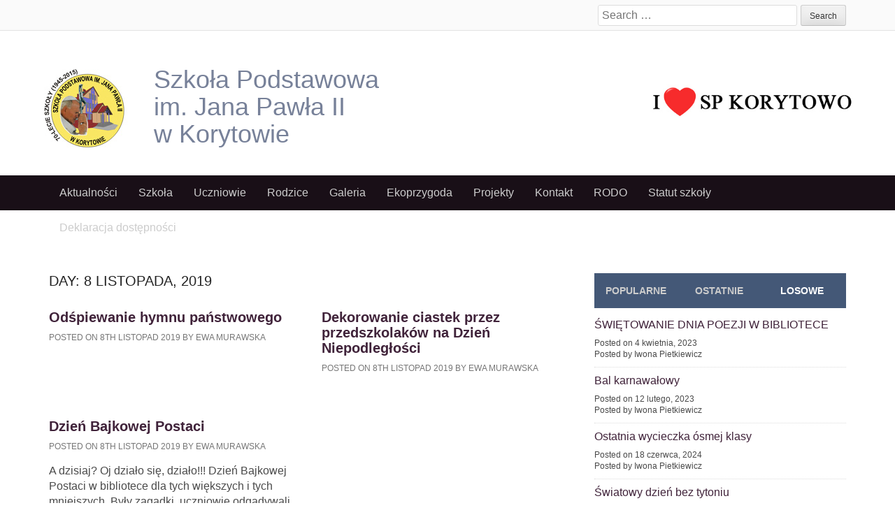

--- FILE ---
content_type: text/html; charset=UTF-8
request_url: https://spkorytowo.choszczno.pl/2019/11/08/
body_size: 10817
content:
<!DOCTYPE html>
<html lang="pl-PL">
<head>
<meta charset="UTF-8">
<meta name="viewport" content="width=device-width">
<title>08 | listopad | 2019 | Szkoła Podstawowa w Korytowie im. Jana Pawła II</title>
<link rel="profile" href="http://gmpg.org/xfn/11">
<link rel="pingback" href="https://spkorytowo.choszczno.pl/xmlrpc.php">


	  <meta name='robots' content='max-image-preview:large' />
<link rel="alternate" type="application/rss+xml" title="Szkoła Podstawowa w Korytowie im. Jana Pawła II &raquo; Kanał z wpisami" href="https://spkorytowo.choszczno.pl/feed/" />
<link rel="alternate" type="application/rss+xml" title="Szkoła Podstawowa w Korytowie im. Jana Pawła II &raquo; Kanał z komentarzami" href="https://spkorytowo.choszczno.pl/comments/feed/" />
<script type="text/javascript">
/* <![CDATA[ */
window._wpemojiSettings = {"baseUrl":"https:\/\/s.w.org\/images\/core\/emoji\/15.0.3\/72x72\/","ext":".png","svgUrl":"https:\/\/s.w.org\/images\/core\/emoji\/15.0.3\/svg\/","svgExt":".svg","source":{"concatemoji":"https:\/\/spkorytowo.choszczno.pl\/wp-includes\/js\/wp-emoji-release.min.js?ver=6.5.2"}};
/*! This file is auto-generated */
!function(i,n){var o,s,e;function c(e){try{var t={supportTests:e,timestamp:(new Date).valueOf()};sessionStorage.setItem(o,JSON.stringify(t))}catch(e){}}function p(e,t,n){e.clearRect(0,0,e.canvas.width,e.canvas.height),e.fillText(t,0,0);var t=new Uint32Array(e.getImageData(0,0,e.canvas.width,e.canvas.height).data),r=(e.clearRect(0,0,e.canvas.width,e.canvas.height),e.fillText(n,0,0),new Uint32Array(e.getImageData(0,0,e.canvas.width,e.canvas.height).data));return t.every(function(e,t){return e===r[t]})}function u(e,t,n){switch(t){case"flag":return n(e,"\ud83c\udff3\ufe0f\u200d\u26a7\ufe0f","\ud83c\udff3\ufe0f\u200b\u26a7\ufe0f")?!1:!n(e,"\ud83c\uddfa\ud83c\uddf3","\ud83c\uddfa\u200b\ud83c\uddf3")&&!n(e,"\ud83c\udff4\udb40\udc67\udb40\udc62\udb40\udc65\udb40\udc6e\udb40\udc67\udb40\udc7f","\ud83c\udff4\u200b\udb40\udc67\u200b\udb40\udc62\u200b\udb40\udc65\u200b\udb40\udc6e\u200b\udb40\udc67\u200b\udb40\udc7f");case"emoji":return!n(e,"\ud83d\udc26\u200d\u2b1b","\ud83d\udc26\u200b\u2b1b")}return!1}function f(e,t,n){var r="undefined"!=typeof WorkerGlobalScope&&self instanceof WorkerGlobalScope?new OffscreenCanvas(300,150):i.createElement("canvas"),a=r.getContext("2d",{willReadFrequently:!0}),o=(a.textBaseline="top",a.font="600 32px Arial",{});return e.forEach(function(e){o[e]=t(a,e,n)}),o}function t(e){var t=i.createElement("script");t.src=e,t.defer=!0,i.head.appendChild(t)}"undefined"!=typeof Promise&&(o="wpEmojiSettingsSupports",s=["flag","emoji"],n.supports={everything:!0,everythingExceptFlag:!0},e=new Promise(function(e){i.addEventListener("DOMContentLoaded",e,{once:!0})}),new Promise(function(t){var n=function(){try{var e=JSON.parse(sessionStorage.getItem(o));if("object"==typeof e&&"number"==typeof e.timestamp&&(new Date).valueOf()<e.timestamp+604800&&"object"==typeof e.supportTests)return e.supportTests}catch(e){}return null}();if(!n){if("undefined"!=typeof Worker&&"undefined"!=typeof OffscreenCanvas&&"undefined"!=typeof URL&&URL.createObjectURL&&"undefined"!=typeof Blob)try{var e="postMessage("+f.toString()+"("+[JSON.stringify(s),u.toString(),p.toString()].join(",")+"));",r=new Blob([e],{type:"text/javascript"}),a=new Worker(URL.createObjectURL(r),{name:"wpTestEmojiSupports"});return void(a.onmessage=function(e){c(n=e.data),a.terminate(),t(n)})}catch(e){}c(n=f(s,u,p))}t(n)}).then(function(e){for(var t in e)n.supports[t]=e[t],n.supports.everything=n.supports.everything&&n.supports[t],"flag"!==t&&(n.supports.everythingExceptFlag=n.supports.everythingExceptFlag&&n.supports[t]);n.supports.everythingExceptFlag=n.supports.everythingExceptFlag&&!n.supports.flag,n.DOMReady=!1,n.readyCallback=function(){n.DOMReady=!0}}).then(function(){return e}).then(function(){var e;n.supports.everything||(n.readyCallback(),(e=n.source||{}).concatemoji?t(e.concatemoji):e.wpemoji&&e.twemoji&&(t(e.twemoji),t(e.wpemoji)))}))}((window,document),window._wpemojiSettings);
/* ]]> */
</script>
<style id='wp-emoji-styles-inline-css' type='text/css'>

	img.wp-smiley, img.emoji {
		display: inline !important;
		border: none !important;
		box-shadow: none !important;
		height: 1em !important;
		width: 1em !important;
		margin: 0 0.07em !important;
		vertical-align: -0.1em !important;
		background: none !important;
		padding: 0 !important;
	}
</style>
<link rel='stylesheet' id='wp-block-library-css' href='https://spkorytowo.choszczno.pl/wp-includes/css/dist/block-library/style.min.css?ver=6.5.2' type='text/css' media='all' />
<style id='classic-theme-styles-inline-css' type='text/css'>
/*! This file is auto-generated */
.wp-block-button__link{color:#fff;background-color:#32373c;border-radius:9999px;box-shadow:none;text-decoration:none;padding:calc(.667em + 2px) calc(1.333em + 2px);font-size:1.125em}.wp-block-file__button{background:#32373c;color:#fff;text-decoration:none}
</style>
<style id='global-styles-inline-css' type='text/css'>
body{--wp--preset--color--black: #000000;--wp--preset--color--cyan-bluish-gray: #abb8c3;--wp--preset--color--white: #ffffff;--wp--preset--color--pale-pink: #f78da7;--wp--preset--color--vivid-red: #cf2e2e;--wp--preset--color--luminous-vivid-orange: #ff6900;--wp--preset--color--luminous-vivid-amber: #fcb900;--wp--preset--color--light-green-cyan: #7bdcb5;--wp--preset--color--vivid-green-cyan: #00d084;--wp--preset--color--pale-cyan-blue: #8ed1fc;--wp--preset--color--vivid-cyan-blue: #0693e3;--wp--preset--color--vivid-purple: #9b51e0;--wp--preset--gradient--vivid-cyan-blue-to-vivid-purple: linear-gradient(135deg,rgba(6,147,227,1) 0%,rgb(155,81,224) 100%);--wp--preset--gradient--light-green-cyan-to-vivid-green-cyan: linear-gradient(135deg,rgb(122,220,180) 0%,rgb(0,208,130) 100%);--wp--preset--gradient--luminous-vivid-amber-to-luminous-vivid-orange: linear-gradient(135deg,rgba(252,185,0,1) 0%,rgba(255,105,0,1) 100%);--wp--preset--gradient--luminous-vivid-orange-to-vivid-red: linear-gradient(135deg,rgba(255,105,0,1) 0%,rgb(207,46,46) 100%);--wp--preset--gradient--very-light-gray-to-cyan-bluish-gray: linear-gradient(135deg,rgb(238,238,238) 0%,rgb(169,184,195) 100%);--wp--preset--gradient--cool-to-warm-spectrum: linear-gradient(135deg,rgb(74,234,220) 0%,rgb(151,120,209) 20%,rgb(207,42,186) 40%,rgb(238,44,130) 60%,rgb(251,105,98) 80%,rgb(254,248,76) 100%);--wp--preset--gradient--blush-light-purple: linear-gradient(135deg,rgb(255,206,236) 0%,rgb(152,150,240) 100%);--wp--preset--gradient--blush-bordeaux: linear-gradient(135deg,rgb(254,205,165) 0%,rgb(254,45,45) 50%,rgb(107,0,62) 100%);--wp--preset--gradient--luminous-dusk: linear-gradient(135deg,rgb(255,203,112) 0%,rgb(199,81,192) 50%,rgb(65,88,208) 100%);--wp--preset--gradient--pale-ocean: linear-gradient(135deg,rgb(255,245,203) 0%,rgb(182,227,212) 50%,rgb(51,167,181) 100%);--wp--preset--gradient--electric-grass: linear-gradient(135deg,rgb(202,248,128) 0%,rgb(113,206,126) 100%);--wp--preset--gradient--midnight: linear-gradient(135deg,rgb(2,3,129) 0%,rgb(40,116,252) 100%);--wp--preset--font-size--small: 13px;--wp--preset--font-size--medium: 20px;--wp--preset--font-size--large: 36px;--wp--preset--font-size--x-large: 42px;--wp--preset--spacing--20: 0.44rem;--wp--preset--spacing--30: 0.67rem;--wp--preset--spacing--40: 1rem;--wp--preset--spacing--50: 1.5rem;--wp--preset--spacing--60: 2.25rem;--wp--preset--spacing--70: 3.38rem;--wp--preset--spacing--80: 5.06rem;--wp--preset--shadow--natural: 6px 6px 9px rgba(0, 0, 0, 0.2);--wp--preset--shadow--deep: 12px 12px 50px rgba(0, 0, 0, 0.4);--wp--preset--shadow--sharp: 6px 6px 0px rgba(0, 0, 0, 0.2);--wp--preset--shadow--outlined: 6px 6px 0px -3px rgba(255, 255, 255, 1), 6px 6px rgba(0, 0, 0, 1);--wp--preset--shadow--crisp: 6px 6px 0px rgba(0, 0, 0, 1);}:where(.is-layout-flex){gap: 0.5em;}:where(.is-layout-grid){gap: 0.5em;}body .is-layout-flow > .alignleft{float: left;margin-inline-start: 0;margin-inline-end: 2em;}body .is-layout-flow > .alignright{float: right;margin-inline-start: 2em;margin-inline-end: 0;}body .is-layout-flow > .aligncenter{margin-left: auto !important;margin-right: auto !important;}body .is-layout-constrained > .alignleft{float: left;margin-inline-start: 0;margin-inline-end: 2em;}body .is-layout-constrained > .alignright{float: right;margin-inline-start: 2em;margin-inline-end: 0;}body .is-layout-constrained > .aligncenter{margin-left: auto !important;margin-right: auto !important;}body .is-layout-constrained > :where(:not(.alignleft):not(.alignright):not(.alignfull)){max-width: var(--wp--style--global--content-size);margin-left: auto !important;margin-right: auto !important;}body .is-layout-constrained > .alignwide{max-width: var(--wp--style--global--wide-size);}body .is-layout-flex{display: flex;}body .is-layout-flex{flex-wrap: wrap;align-items: center;}body .is-layout-flex > *{margin: 0;}body .is-layout-grid{display: grid;}body .is-layout-grid > *{margin: 0;}:where(.wp-block-columns.is-layout-flex){gap: 2em;}:where(.wp-block-columns.is-layout-grid){gap: 2em;}:where(.wp-block-post-template.is-layout-flex){gap: 1.25em;}:where(.wp-block-post-template.is-layout-grid){gap: 1.25em;}.has-black-color{color: var(--wp--preset--color--black) !important;}.has-cyan-bluish-gray-color{color: var(--wp--preset--color--cyan-bluish-gray) !important;}.has-white-color{color: var(--wp--preset--color--white) !important;}.has-pale-pink-color{color: var(--wp--preset--color--pale-pink) !important;}.has-vivid-red-color{color: var(--wp--preset--color--vivid-red) !important;}.has-luminous-vivid-orange-color{color: var(--wp--preset--color--luminous-vivid-orange) !important;}.has-luminous-vivid-amber-color{color: var(--wp--preset--color--luminous-vivid-amber) !important;}.has-light-green-cyan-color{color: var(--wp--preset--color--light-green-cyan) !important;}.has-vivid-green-cyan-color{color: var(--wp--preset--color--vivid-green-cyan) !important;}.has-pale-cyan-blue-color{color: var(--wp--preset--color--pale-cyan-blue) !important;}.has-vivid-cyan-blue-color{color: var(--wp--preset--color--vivid-cyan-blue) !important;}.has-vivid-purple-color{color: var(--wp--preset--color--vivid-purple) !important;}.has-black-background-color{background-color: var(--wp--preset--color--black) !important;}.has-cyan-bluish-gray-background-color{background-color: var(--wp--preset--color--cyan-bluish-gray) !important;}.has-white-background-color{background-color: var(--wp--preset--color--white) !important;}.has-pale-pink-background-color{background-color: var(--wp--preset--color--pale-pink) !important;}.has-vivid-red-background-color{background-color: var(--wp--preset--color--vivid-red) !important;}.has-luminous-vivid-orange-background-color{background-color: var(--wp--preset--color--luminous-vivid-orange) !important;}.has-luminous-vivid-amber-background-color{background-color: var(--wp--preset--color--luminous-vivid-amber) !important;}.has-light-green-cyan-background-color{background-color: var(--wp--preset--color--light-green-cyan) !important;}.has-vivid-green-cyan-background-color{background-color: var(--wp--preset--color--vivid-green-cyan) !important;}.has-pale-cyan-blue-background-color{background-color: var(--wp--preset--color--pale-cyan-blue) !important;}.has-vivid-cyan-blue-background-color{background-color: var(--wp--preset--color--vivid-cyan-blue) !important;}.has-vivid-purple-background-color{background-color: var(--wp--preset--color--vivid-purple) !important;}.has-black-border-color{border-color: var(--wp--preset--color--black) !important;}.has-cyan-bluish-gray-border-color{border-color: var(--wp--preset--color--cyan-bluish-gray) !important;}.has-white-border-color{border-color: var(--wp--preset--color--white) !important;}.has-pale-pink-border-color{border-color: var(--wp--preset--color--pale-pink) !important;}.has-vivid-red-border-color{border-color: var(--wp--preset--color--vivid-red) !important;}.has-luminous-vivid-orange-border-color{border-color: var(--wp--preset--color--luminous-vivid-orange) !important;}.has-luminous-vivid-amber-border-color{border-color: var(--wp--preset--color--luminous-vivid-amber) !important;}.has-light-green-cyan-border-color{border-color: var(--wp--preset--color--light-green-cyan) !important;}.has-vivid-green-cyan-border-color{border-color: var(--wp--preset--color--vivid-green-cyan) !important;}.has-pale-cyan-blue-border-color{border-color: var(--wp--preset--color--pale-cyan-blue) !important;}.has-vivid-cyan-blue-border-color{border-color: var(--wp--preset--color--vivid-cyan-blue) !important;}.has-vivid-purple-border-color{border-color: var(--wp--preset--color--vivid-purple) !important;}.has-vivid-cyan-blue-to-vivid-purple-gradient-background{background: var(--wp--preset--gradient--vivid-cyan-blue-to-vivid-purple) !important;}.has-light-green-cyan-to-vivid-green-cyan-gradient-background{background: var(--wp--preset--gradient--light-green-cyan-to-vivid-green-cyan) !important;}.has-luminous-vivid-amber-to-luminous-vivid-orange-gradient-background{background: var(--wp--preset--gradient--luminous-vivid-amber-to-luminous-vivid-orange) !important;}.has-luminous-vivid-orange-to-vivid-red-gradient-background{background: var(--wp--preset--gradient--luminous-vivid-orange-to-vivid-red) !important;}.has-very-light-gray-to-cyan-bluish-gray-gradient-background{background: var(--wp--preset--gradient--very-light-gray-to-cyan-bluish-gray) !important;}.has-cool-to-warm-spectrum-gradient-background{background: var(--wp--preset--gradient--cool-to-warm-spectrum) !important;}.has-blush-light-purple-gradient-background{background: var(--wp--preset--gradient--blush-light-purple) !important;}.has-blush-bordeaux-gradient-background{background: var(--wp--preset--gradient--blush-bordeaux) !important;}.has-luminous-dusk-gradient-background{background: var(--wp--preset--gradient--luminous-dusk) !important;}.has-pale-ocean-gradient-background{background: var(--wp--preset--gradient--pale-ocean) !important;}.has-electric-grass-gradient-background{background: var(--wp--preset--gradient--electric-grass) !important;}.has-midnight-gradient-background{background: var(--wp--preset--gradient--midnight) !important;}.has-small-font-size{font-size: var(--wp--preset--font-size--small) !important;}.has-medium-font-size{font-size: var(--wp--preset--font-size--medium) !important;}.has-large-font-size{font-size: var(--wp--preset--font-size--large) !important;}.has-x-large-font-size{font-size: var(--wp--preset--font-size--x-large) !important;}
.wp-block-navigation a:where(:not(.wp-element-button)){color: inherit;}
:where(.wp-block-post-template.is-layout-flex){gap: 1.25em;}:where(.wp-block-post-template.is-layout-grid){gap: 1.25em;}
:where(.wp-block-columns.is-layout-flex){gap: 2em;}:where(.wp-block-columns.is-layout-grid){gap: 2em;}
.wp-block-pullquote{font-size: 1.5em;line-height: 1.6;}
</style>
<link rel='stylesheet' id='wp-lightbox-2.min.css-css' href='https://spkorytowo.choszczno.pl/wp-content/plugins/wp-lightbox-2/styles/lightbox.min.pl_PL.css?ver=1.3.4' type='text/css' media='all' />
<link rel='stylesheet' id='web2feel-style-css' href='https://spkorytowo.choszczno.pl/wp-content/themes/Yegor/style.css?ver=6.5.2' type='text/css' media='all' />
<link rel='stylesheet' id='flexslider-css' href='https://spkorytowo.choszczno.pl/wp-content/themes/Yegor/css/flexslider.css?ver=6.5.2' type='text/css' media='all' />
<link rel='stylesheet' id='bootstrap-css' href='https://spkorytowo.choszczno.pl/wp-content/themes/Yegor/bootstrap/bootstrap.css?ver=6.5.2' type='text/css' media='all' />
<link rel='stylesheet' id='bootstrap-glyphicons-css' href='https://spkorytowo.choszczno.pl/wp-content/themes/Yegor/css/bootstrap-glyphicons.css?ver=6.5.2' type='text/css' media='all' />
<link rel='stylesheet' id='theme-css' href='https://spkorytowo.choszczno.pl/wp-content/themes/Yegor/css/theme.css?ver=6.5.2' type='text/css' media='all' />
<link rel='stylesheet' id='tablepress-default-css' href='https://spkorytowo.choszczno.pl/wp-content/plugins/tablepress/css/default.min.css?ver=1.6.1' type='text/css' media='all' />
<script type="text/javascript" src="https://spkorytowo.choszczno.pl/wp-includes/js/jquery/jquery.min.js?ver=3.7.1" id="jquery-core-js"></script>
<script type="text/javascript" src="https://spkorytowo.choszczno.pl/wp-includes/js/jquery/jquery-migrate.min.js?ver=3.4.1" id="jquery-migrate-js"></script>
<link rel="https://api.w.org/" href="https://spkorytowo.choszczno.pl/wp-json/" /><link rel="EditURI" type="application/rsd+xml" title="RSD" href="https://spkorytowo.choszczno.pl/xmlrpc.php?rsd" />
<meta name="generator" content="WordPress 6.5.2" />
</head>

<body class="archive date group-blog">

<div id="page" class="hfeed site">
	<div class="top-bar">
		<div class="container"><div class="row">
			<div class="col-md-12">
				<div class="custom-search">
					<form role="search" method="get" class="search-form" action="https://spkorytowo.choszczno.pl/">
	<label>
		<span class="screen-reader-text">Search for:</span>
		<input type="search" class="search-field" placeholder="Search &hellip;" value="" name="s" title="Search for:">
	</label>
	<input type="submit" class="search-submit" value="Search">
</form>
				</div>
			</div>
		</div></div>
	</div>
	<header id="masthead" class="site-header" role="banner">
		<div class="container"> <div class="row"> 

			<div id="logo">
				<a href="/"><img src="http://spkorytowo.choszczno.pl/wp-content/uploads/2015/11/logokorytotowo.jpg" height="60px"/>
				</a>			
</div>

			<div class="col-md-4">
				<div class="site-branding">
					<a href="/"><h1>
						Szkoła Podstawowa</br>
						im. Jana Pawła II</br>
						w Korytowie 						
					</h1></a>

				</div>
			</div>
			
			 <div id="praweserce"><img src="http://spkorytowo.choszczno.pl/wp-content/uploads/2015/11/spserduszko.jpg" height="99px;"/></div>
		</div></div>
	</header><!-- #masthead -->
	<div class="main-menu">
		<div class="container"> <div class="row"> 
			<div class="col-md-12"> 
			<div class="mobilenavi"></div>	
				<nav id="site-navigation" class="main-navigation" role="navigation">
					<div class="topmenu"><ul id="topmenu" class="menu"><li id="menu-item-206" class="menu-item menu-item-type-custom menu-item-object-custom menu-item-home menu-item-206"><a href="http://spkorytowo.choszczno.pl/">Aktualności</a></li>
<li id="menu-item-200" class="menu-item menu-item-type-post_type menu-item-object-page menu-item-has-children menu-item-200"><a href="https://spkorytowo.choszczno.pl/szkola/">Szkoła</a>
<ul class="sub-menu">
	<li id="menu-item-6380" class="menu-item menu-item-type-post_type menu-item-object-page menu-item-6380"><a href="https://spkorytowo.choszczno.pl/ramowy-plan-lekcji/">Godzinowy układ lekcji</a></li>
	<li id="menu-item-202" class="menu-item menu-item-type-post_type menu-item-object-page menu-item-202"><a href="https://spkorytowo.choszczno.pl/szkola/historia/">Historia</a></li>
	<li id="menu-item-204" class="menu-item menu-item-type-post_type menu-item-object-page menu-item-204"><a href="https://spkorytowo.choszczno.pl/szkola/patron/">Patron</a></li>
	<li id="menu-item-203" class="menu-item menu-item-type-post_type menu-item-object-page menu-item-203"><a href="https://spkorytowo.choszczno.pl/szkola/osiagniecia/">Osiągnięcia</a></li>
	<li id="menu-item-205" class="menu-item menu-item-type-post_type menu-item-object-page menu-item-205"><a href="https://spkorytowo.choszczno.pl/szkola/samorzad-uczniowski/">Samorząd Uczniowski</a></li>
	<li id="menu-item-201" class="menu-item menu-item-type-post_type menu-item-object-page menu-item-201"><a href="https://spkorytowo.choszczno.pl/szkola/grono-pedagogiczne/">Grono pedagogiczne</a></li>
</ul>
</li>
<li id="menu-item-199" class="menu-item menu-item-type-post_type menu-item-object-page menu-item-has-children menu-item-199"><a href="https://spkorytowo.choszczno.pl/uczniowie/">Uczniowie</a>
<ul class="sub-menu">
	<li id="menu-item-210" class="menu-item menu-item-type-post_type menu-item-object-page menu-item-210"><a href="https://spkorytowo.choszczno.pl/uczniowie/wykaz-podrecznikow/">Wykaz podręczników</a></li>
	<li id="menu-item-208" class="menu-item menu-item-type-post_type menu-item-object-page menu-item-208"><a href="https://spkorytowo.choszczno.pl/uczniowie/kalendarz-roku-szkolnego/">Kalendarz roku szkolnego</a></li>
	<li id="menu-item-7625" class="menu-item menu-item-type-post_type menu-item-object-page menu-item-7625"><a href="https://spkorytowo.choszczno.pl/bank-ciekawych-gier/">Bank ciekawych gier</a></li>
</ul>
</li>
<li id="menu-item-198" class="menu-item menu-item-type-post_type menu-item-object-page menu-item-has-children menu-item-198"><a href="https://spkorytowo.choszczno.pl/rodzice-2/">Rodzice</a>
<ul class="sub-menu">
	<li id="menu-item-211" class="menu-item menu-item-type-post_type menu-item-object-page menu-item-211"><a href="https://spkorytowo.choszczno.pl/rodzice-2/rada-rodzicow/">Rada Rodziców</a></li>
	<li id="menu-item-212" class="menu-item menu-item-type-post_type menu-item-object-page menu-item-212"><a href="https://spkorytowo.choszczno.pl/rodzice-2/stypendia/">Stypendia</a></li>
	<li id="menu-item-213" class="menu-item menu-item-type-post_type menu-item-object-page menu-item-213"><a href="https://spkorytowo.choszczno.pl/uczniowie/kalendarz-roku-szkolnego/">Kalendarz roku szkolnego</a></li>
	<li id="menu-item-207" class="menu-item menu-item-type-post_type menu-item-object-page menu-item-207"><a href="https://spkorytowo.choszczno.pl/uczniowie/dokumenty-szkolne/">Dokumenty szkolne</a></li>
</ul>
</li>
<li id="menu-item-607" class="menu-item menu-item-type-post_type menu-item-object-page menu-item-has-children menu-item-607"><a href="https://spkorytowo.choszczno.pl/galeria/">Galeria</a>
<ul class="sub-menu">
	<li id="menu-item-694" class="menu-item menu-item-type-post_type menu-item-object-page menu-item-694"><a href="https://spkorytowo.choszczno.pl/70-lat-szkoly/">Nasze galerie</a></li>
</ul>
</li>
<li id="menu-item-13479" class="menu-item menu-item-type-post_type menu-item-object-page menu-item-has-children menu-item-13479"><a href="https://spkorytowo.choszczno.pl/ekoprzygoda/">Ekoprzygoda</a>
<ul class="sub-menu">
	<li id="menu-item-17176" class="menu-item menu-item-type-post_type menu-item-object-page menu-item-17176"><a href="https://spkorytowo.choszczno.pl/informacje-o-projekcie/">Informacje o projekcie</a></li>
	<li id="menu-item-17134" class="menu-item menu-item-type-post_type menu-item-object-page menu-item-17134"><a href="https://spkorytowo.choszczno.pl/ogrodki-dzialkowe-naszych-uczniow/">Ogródki działkowe naszych uczniów</a></li>
	<li id="menu-item-17120" class="menu-item menu-item-type-post_type menu-item-object-page menu-item-17120"><a href="https://spkorytowo.choszczno.pl/wspolpraca-z-drawienskim-parkiem-narodowym/">Współpraca z Drawieńskim Parkiem Narodowym</a></li>
	<li id="menu-item-17119" class="menu-item menu-item-type-post_type menu-item-object-page menu-item-17119"><a href="https://spkorytowo.choszczno.pl/wspolpraca-z-mpgk-w-choszcznie/">Współpraca z MPGK w Choszcznie</a></li>
	<li id="menu-item-17118" class="menu-item menu-item-type-post_type menu-item-object-page menu-item-17118"><a href="https://spkorytowo.choszczno.pl/wspolpraca-ze-straza-pozarna/">Współpraca ze Strażą Pożarną</a></li>
	<li id="menu-item-17019" class="menu-item menu-item-type-post_type menu-item-object-page menu-item-17019"><a href="https://spkorytowo.choszczno.pl/a/">Monitorowanie czystości powietrza w ramach projektu Ekoprzygoda</a></li>
	<li id="menu-item-17028" class="menu-item menu-item-type-post_type menu-item-object-page menu-item-17028"><a href="https://spkorytowo.choszczno.pl/multimedialny-katalog-zwierzat/">Multimedialny Katalog Zwierząt</a></li>
	<li id="menu-item-17147" class="menu-item menu-item-type-post_type menu-item-object-page menu-item-17147"><a href="https://spkorytowo.choszczno.pl/inna-dzialalnosc-edukacyjna/">Inna działalność edukacyjna</a></li>
</ul>
</li>
<li id="menu-item-1898" class="menu-item menu-item-type-post_type menu-item-object-page menu-item-has-children menu-item-1898"><a href="https://spkorytowo.choszczno.pl/projekty/">Projekty</a>
<ul class="sub-menu">
	<li id="menu-item-18822" class="menu-item menu-item-type-post_type menu-item-object-page menu-item-18822"><a href="https://spkorytowo.choszczno.pl/szkola-jutra/">Szkoła Jutra</a></li>
	<li id="menu-item-15936" class="menu-item menu-item-type-post_type menu-item-object-page menu-item-15936"><a href="https://spkorytowo.choszczno.pl/projekt-wsparcie-ksztalcenia-ogolnego-w-gminie-choszczno/">Wsparcie kształcenia ogólnego w Gminie Choszczno</a></li>
	<li id="menu-item-13473" class="menu-item menu-item-type-post_type menu-item-object-page menu-item-13473"><a href="https://spkorytowo.choszczno.pl/13467-2/">Laboratoria Przyszłości</a></li>
	<li id="menu-item-10900" class="menu-item menu-item-type-post_type menu-item-object-page menu-item-10900"><a href="https://spkorytowo.choszczno.pl/poznaj-polske/">Poznaj Polskę</a></li>
	<li id="menu-item-1914" class="menu-item menu-item-type-post_type menu-item-object-page menu-item-1914"><a href="https://spkorytowo.choszczno.pl/korytowo-na-ludowo/">Korytowo na Ludowo</a></li>
	<li id="menu-item-1913" class="menu-item menu-item-type-post_type menu-item-object-page menu-item-1913"><a href="https://spkorytowo.choszczno.pl/in-eighty-hours-across-english-speaking-countries/">In eighty hours across English speaking countries</a></li>
	<li id="menu-item-1912" class="menu-item menu-item-type-post_type menu-item-object-page menu-item-1912"><a href="https://spkorytowo.choszczno.pl/lesna-akademia-sportu/">Leśna Akademia Sportu</a></li>
	<li id="menu-item-1911" class="menu-item menu-item-type-post_type menu-item-object-page menu-item-1911"><a href="https://spkorytowo.choszczno.pl/rzadowy-program-rozwoju-czytelnictwa/">Narodowy Program Rozwoju Czytelnictwa</a></li>
	<li id="menu-item-1964" class="menu-item menu-item-type-post_type menu-item-object-page menu-item-1964"><a href="https://spkorytowo.choszczno.pl/mega-misja/">Mega Misja</a></li>
	<li id="menu-item-3993" class="menu-item menu-item-type-post_type menu-item-object-page menu-item-3993"><a href="https://spkorytowo.choszczno.pl/klucz-do-kompetencji/">Klucz do kompetencji</a></li>
</ul>
</li>
<li id="menu-item-196" class="menu-item menu-item-type-post_type menu-item-object-page menu-item-196"><a href="https://spkorytowo.choszczno.pl/kontakt-2/">Kontakt</a></li>
<li id="menu-item-4265" class="menu-item menu-item-type-post_type menu-item-object-page menu-item-4265"><a href="https://spkorytowo.choszczno.pl/rodo/">RODO</a></li>
<li id="menu-item-5851" class="menu-item menu-item-type-post_type menu-item-object-page menu-item-5851"><a href="https://spkorytowo.choszczno.pl/statut-szkoly-2/">Statut szkoły</a></li>
<li id="menu-item-8174" class="menu-item menu-item-type-post_type menu-item-object-page menu-item-8174"><a href="https://spkorytowo.choszczno.pl/deklaracja-dostepnosci/">Deklaracja dostępności</a></li>
</ul></div>				</nav><!-- #site-navigation -->
			</div>
		</div></div>
	</div>
	
	<div id="content" class="site-content">	<div class="container"><div class="row">
	<section id="primary" class="content-area col-md-8">
		<main id="main" class="site-main row" role="main">
		
		
			<header class="pages-header col-md-12">
				<h1 class="page-title">
					Day: <span>8 listopada, 2019</span>				</h1>
							</header><!-- .page-header -->
			<div class="latest-posts">
						
				
<article id="post-6286" class="col-md-6 col-sm-6 post-6286 post type-post status-publish format-standard has-post-thumbnail hentry category-aktualnosci">

							
			

	<header class="entry-header">
		<h1 class="entry-title"><a href="https://spkorytowo.choszczno.pl/odspiewanie-hymnu-panstwowego/" rel="bookmark">Odśpiewanie hymnu państwowego</a></h1>
		<div class="entry-meta"> Posted on 8th listopad 2019 by Ewa Murawska </div>

	</header><!-- .entry-header -->


	<div class="entry-summary">
			</div><!-- .entry-summary -->
	

</article><!-- #post-## -->

			
				
<article id="post-6266" class="col-md-6 col-sm-6 post-6266 post type-post status-publish format-standard has-post-thumbnail hentry category-aktualnosci">

							
			

	<header class="entry-header">
		<h1 class="entry-title"><a href="https://spkorytowo.choszczno.pl/dekorowanie-ciastek-przez-przedszkolakow-na-dzien-niepodleglosci/" rel="bookmark">Dekorowanie ciastek przez przedszkolaków na Dzień Niepodległości</a></h1>
		<div class="entry-meta"> Posted on 8th listopad 2019 by Ewa Murawska </div>

	</header><!-- .entry-header -->


	<div class="entry-summary">
			</div><!-- .entry-summary -->
	

</article><!-- #post-## -->

			
				
<article id="post-6237" class="col-md-6 col-sm-6 post-6237 post type-post status-publish format-standard has-post-thumbnail hentry category-aktualnosci">

							
			

	<header class="entry-header">
		<h1 class="entry-title"><a href="https://spkorytowo.choszczno.pl/dzien-bajkowej-postaci-3/" rel="bookmark">Dzień Bajkowej Postaci</a></h1>
		<div class="entry-meta"> Posted on 8th listopad 2019 by Ewa Murawska </div>

	</header><!-- .entry-header -->


	<div class="entry-summary">
		<p>A dzisiaj? Oj działo się, działo!!! Dzień Bajkowej Postaci w bibliotece dla tych większych i tych mniejszych. Były zagadki, uczniowie odgadywali co to za bajka, co to za baśń. Każdy mógł opowiedzieć o swoim przebraniu. Był słodki poczęstunek. Wszystkim uczniom tym starszym i tym najmłodszym gratulujemy pięknych przebrań i dziękujemy. Do zobaczenia kochani za rok! [&hellip;]</p>
	</div><!-- .entry-summary -->
	

</article><!-- #post-## -->

						<div class="clearfix"></div>
			
				</div>
		</main><!-- #main -->
	</section><!-- #primary -->

	<div id="secondary" class="widget-area col-md-4" role="complementary">
		<div id="tabs">
	 <ul class="tabnav" id="side-tab">
	     <li><a href="#tab-1" data-toggle="tab">Popularne</a></li>
	     <li><a href="#tab-2" data-toggle="tab">Ostatnie</a></li>
	     <li><a href="#tab-3" data-toggle="tab">Losowe</a></li>
	 </ul>
   
	<div class="tab-content">
		<div id="tab-1" class="ctab fade tab-pane">
	  	<ul>
					<li class="clearfix"> 
						
					
			<h2><a href="https://spkorytowo.choszczno.pl/witamy-na-nowej-stronie-naszej-szkoly/">WITAMY NA NOWEJ STRONIE NASZEJ SZKOŁY</a></h2>
			<span> Posted on 3 listopada, 2015</span>
			<span>  Posted by Agnieszka Czukiewska</span>
			</li>
			
					<li class="clearfix"> 
						
					
			<h2><a href="https://spkorytowo.choszczno.pl/70-urodziny-szkoly/">70. urodziny Szkoły</a></h2>
			<span> Posted on 3 listopada, 2015</span>
			<span>  Posted by Agnieszka Czukiewska</span>
			</li>
			
					<li class="clearfix"> 
						
					
			<h2><a href="https://spkorytowo.choszczno.pl/pazdziernik-miesiacem-bibliotek/">Październik – miesiącem bibliotek</a></h2>
			<span> Posted on 10 listopada, 2015</span>
			<span>  Posted by Agnieszka Czukiewska</span>
			</li>
			
					<li class="clearfix"> 
						
					
			<h2><a href="https://spkorytowo.choszczno.pl/pasowanie-pierwszoklasitow/">Pasowanie pierwszoklasitów</a></h2>
			<span> Posted on 16 listopada, 2015</span>
			<span>  Posted by Agnieszka Czukiewska</span>
			</li>
			
					<li class="clearfix"> 
						
					
			<h2><a href="https://spkorytowo.choszczno.pl/mistrzostwa-powiatu-w-unihokeju-klas-v/">Mistrzostwa Powiatu w Unihokeju Klas V</a></h2>
			<span> Posted on 23 listopada, 2015</span>
			<span>  Posted by Agnieszka Czukiewska</span>
			</li>
			
				</ul>
</div>
		
		<div id="tab-2" class="ctab fade tab-pane">
	 	<ul>
					<li class="clearfix"> 
						
					
			<h2><a href="https://spkorytowo.choszczno.pl/wizyta-dzielnicowych/">Wizyta dzielnicowych</a></h2>
			<span> Posted on 26 stycznia, 2026</span>
			<span>  Posted by Iwona Pietkiewicz</span>
			</li>
			
					<li class="clearfix"> 
						
					
			<h2><a href="https://spkorytowo.choszczno.pl/dbamy-o-ptaki-zima/">Dbamy o ptaki zimą</a></h2>
			<span> Posted on 26 stycznia, 2026</span>
			<span>  Posted by Iwona Pietkiewicz</span>
			</li>
			
					<li class="clearfix"> 
						
					
			<h2><a href="https://spkorytowo.choszczno.pl/zimowa-wycieczka-do-stargardu/">Zimowa wycieczka do Stargardu.</a></h2>
			<span> Posted on 26 stycznia, 2026</span>
			<span>  Posted by Iwona Pietkiewicz</span>
			</li>
			
					<li class="clearfix"> 
						
					
			<h2><a href="https://spkorytowo.choszczno.pl/nowy-sprzet-elektroniczny-w-naszej-szkole/">Nowy sprzęt elektroniczny w naszej szkole</a></h2>
			<span> Posted on 16 stycznia, 2026</span>
			<span>  Posted by Iwona Pietkiewicz</span>
			</li>
			
					<li class="clearfix"> 
						
					
			<h2><a href="https://spkorytowo.choszczno.pl/swiateczne-spotkanie/">Świąteczne spotkanie</a></h2>
			<span> Posted on 16 stycznia, 2026</span>
			<span>  Posted by Iwona Pietkiewicz</span>
			</li>
			
				</ul>

 </div>
		
		<div id="tab-3" class="ctab fade tab-pane"> 
	
	 	<ul>
					<li class="clearfix"> 
						
					
			<h2><a href="https://spkorytowo.choszczno.pl/swietowanie-dnia-poezji-w-bibliotece/">ŚWIĘTOWANIE DNIA POEZJI W BIBLIOTECE</a></h2>
			<span> Posted on 4 kwietnia, 2023</span>
			<span>  Posted by Iwona Pietkiewicz</span>
			</li>
			
					<li class="clearfix"> 
						
					
			<h2><a href="https://spkorytowo.choszczno.pl/bal-karnawalowy-5/">Bal karnawałowy</a></h2>
			<span> Posted on 12 lutego, 2023</span>
			<span>  Posted by Iwona Pietkiewicz</span>
			</li>
			
					<li class="clearfix"> 
						
					
			<h2><a href="https://spkorytowo.choszczno.pl/ostatnia-wycieczka-osmej-klasy/">Ostatnia wycieczka ósmej klasy</a></h2>
			<span> Posted on 18 czerwca, 2024</span>
			<span>  Posted by Iwona Pietkiewicz</span>
			</li>
			
					<li class="clearfix"> 
						
					
			<h2><a href="https://spkorytowo.choszczno.pl/swiatowy-dzien-bez-tytoniu/">Światowy dzień bez tytoniu</a></h2>
			<span> Posted on 3 czerwca, 2017</span>
			<span>  Posted by Ewa Murawska</span>
			</li>
			
					<li class="clearfix"> 
						
					
			<h2><a href="https://spkorytowo.choszczno.pl/wycieczka-przedszkolakow-do-biblioteki-i-ksiegarni/">Wycieczka przedszkolaków do biblioteki i księgarni.</a></h2>
			<span> Posted on 1 listopada, 2016</span>
			<span>  Posted by Ewa Murawska</span>
			</li>
			
				</ul>

</div>
	</div>
</div>		<aside id="search-2" class="widget widget_search"><form role="search" method="get" class="search-form" action="https://spkorytowo.choszczno.pl/">
	<label>
		<span class="screen-reader-text">Search for:</span>
		<input type="search" class="search-field" placeholder="Search &hellip;" value="" name="s" title="Search for:">
	</label>
	<input type="submit" class="search-submit" value="Search">
</form>
</aside><aside id="text-4" class="widget widget_text">			<div class="textwidget"><!-- kod licznika [[[http://liczniki.org]]]-->
<span class="licznik">Licznik odwiedzin: <script type='text/javascript' src='http://liczniki.org/hit.php?l=lmlynarczyk&o=1'></script></span>
<!-- koniec kodu licznika   [[[http://liczniki.org]]]--></div>
		</aside><aside id="text-5" class="widget widget_text">			<div class="textwidget"><div id="fb-root"></div>
<script>(function(d, s, id) {
  var js, fjs = d.getElementsByTagName(s)[0];
  if (d.getElementById(id)) return;
  js = d.createElement(s); js.id = id;
  js.src = "//connect.facebook.net/pl_PL/sdk.js#xfbml=1&version=v2.5";
  fjs.parentNode.insertBefore(js, fjs);
}(document, 'script', 'facebook-jssdk'));</script></div>
		</aside><aside id="text-2" class="widget widget_text">			<div class="textwidget"><iframe src="//www.facebook.com/plugins/likebox.php?href=https%3A%2F%2Fwww.facebook.com%2Fkorytowo.szkola&amp;width=360&amp;height=290&amp;colorscheme=light&amp;show_faces=true&amp;header=true&amp;stream=false&amp;show_border=true" scrolling="no" frameborder="0" style="border:none; overflow:hidden; width:100%; height:290px;" allowTransparency="true"></iframe></div>
		</aside><aside id="archives-2" class="widget widget_archive"><h1 class="widget-title">Archiwa</h1>
			<ul>
					<li><a href='https://spkorytowo.choszczno.pl/2026/01/'>styczeń 2026</a></li>
	<li><a href='https://spkorytowo.choszczno.pl/2025/12/'>grudzień 2025</a></li>
	<li><a href='https://spkorytowo.choszczno.pl/2025/11/'>listopad 2025</a></li>
	<li><a href='https://spkorytowo.choszczno.pl/2025/10/'>październik 2025</a></li>
	<li><a href='https://spkorytowo.choszczno.pl/2025/09/'>wrzesień 2025</a></li>
	<li><a href='https://spkorytowo.choszczno.pl/2025/08/'>sierpień 2025</a></li>
	<li><a href='https://spkorytowo.choszczno.pl/2025/06/'>czerwiec 2025</a></li>
	<li><a href='https://spkorytowo.choszczno.pl/2025/05/'>maj 2025</a></li>
	<li><a href='https://spkorytowo.choszczno.pl/2025/04/'>kwiecień 2025</a></li>
	<li><a href='https://spkorytowo.choszczno.pl/2025/03/'>marzec 2025</a></li>
	<li><a href='https://spkorytowo.choszczno.pl/2025/02/'>luty 2025</a></li>
	<li><a href='https://spkorytowo.choszczno.pl/2025/01/'>styczeń 2025</a></li>
	<li><a href='https://spkorytowo.choszczno.pl/2024/12/'>grudzień 2024</a></li>
	<li><a href='https://spkorytowo.choszczno.pl/2024/11/'>listopad 2024</a></li>
	<li><a href='https://spkorytowo.choszczno.pl/2024/10/'>październik 2024</a></li>
	<li><a href='https://spkorytowo.choszczno.pl/2024/09/'>wrzesień 2024</a></li>
	<li><a href='https://spkorytowo.choszczno.pl/2024/08/'>sierpień 2024</a></li>
	<li><a href='https://spkorytowo.choszczno.pl/2024/06/'>czerwiec 2024</a></li>
	<li><a href='https://spkorytowo.choszczno.pl/2024/05/'>maj 2024</a></li>
	<li><a href='https://spkorytowo.choszczno.pl/2024/04/'>kwiecień 2024</a></li>
	<li><a href='https://spkorytowo.choszczno.pl/2024/03/'>marzec 2024</a></li>
	<li><a href='https://spkorytowo.choszczno.pl/2024/02/'>luty 2024</a></li>
	<li><a href='https://spkorytowo.choszczno.pl/2024/01/'>styczeń 2024</a></li>
	<li><a href='https://spkorytowo.choszczno.pl/2023/12/'>grudzień 2023</a></li>
	<li><a href='https://spkorytowo.choszczno.pl/2023/11/'>listopad 2023</a></li>
	<li><a href='https://spkorytowo.choszczno.pl/2023/10/'>październik 2023</a></li>
	<li><a href='https://spkorytowo.choszczno.pl/2023/09/'>wrzesień 2023</a></li>
	<li><a href='https://spkorytowo.choszczno.pl/2023/08/'>sierpień 2023</a></li>
	<li><a href='https://spkorytowo.choszczno.pl/2023/07/'>lipiec 2023</a></li>
	<li><a href='https://spkorytowo.choszczno.pl/2023/06/'>czerwiec 2023</a></li>
	<li><a href='https://spkorytowo.choszczno.pl/2023/05/'>maj 2023</a></li>
	<li><a href='https://spkorytowo.choszczno.pl/2023/04/'>kwiecień 2023</a></li>
	<li><a href='https://spkorytowo.choszczno.pl/2023/03/'>marzec 2023</a></li>
	<li><a href='https://spkorytowo.choszczno.pl/2023/02/'>luty 2023</a></li>
	<li><a href='https://spkorytowo.choszczno.pl/2023/01/'>styczeń 2023</a></li>
	<li><a href='https://spkorytowo.choszczno.pl/2022/12/'>grudzień 2022</a></li>
	<li><a href='https://spkorytowo.choszczno.pl/2022/11/'>listopad 2022</a></li>
	<li><a href='https://spkorytowo.choszczno.pl/2022/10/'>październik 2022</a></li>
	<li><a href='https://spkorytowo.choszczno.pl/2022/09/'>wrzesień 2022</a></li>
	<li><a href='https://spkorytowo.choszczno.pl/2022/06/'>czerwiec 2022</a></li>
	<li><a href='https://spkorytowo.choszczno.pl/2022/05/'>maj 2022</a></li>
	<li><a href='https://spkorytowo.choszczno.pl/2022/04/'>kwiecień 2022</a></li>
	<li><a href='https://spkorytowo.choszczno.pl/2022/03/'>marzec 2022</a></li>
	<li><a href='https://spkorytowo.choszczno.pl/2022/02/'>luty 2022</a></li>
	<li><a href='https://spkorytowo.choszczno.pl/2022/01/'>styczeń 2022</a></li>
	<li><a href='https://spkorytowo.choszczno.pl/2021/12/'>grudzień 2021</a></li>
	<li><a href='https://spkorytowo.choszczno.pl/2021/11/'>listopad 2021</a></li>
	<li><a href='https://spkorytowo.choszczno.pl/2021/10/'>październik 2021</a></li>
	<li><a href='https://spkorytowo.choszczno.pl/2021/09/'>wrzesień 2021</a></li>
	<li><a href='https://spkorytowo.choszczno.pl/2021/08/'>sierpień 2021</a></li>
	<li><a href='https://spkorytowo.choszczno.pl/2021/07/'>lipiec 2021</a></li>
	<li><a href='https://spkorytowo.choszczno.pl/2021/06/'>czerwiec 2021</a></li>
	<li><a href='https://spkorytowo.choszczno.pl/2021/05/'>maj 2021</a></li>
	<li><a href='https://spkorytowo.choszczno.pl/2021/04/'>kwiecień 2021</a></li>
	<li><a href='https://spkorytowo.choszczno.pl/2021/03/'>marzec 2021</a></li>
	<li><a href='https://spkorytowo.choszczno.pl/2021/02/'>luty 2021</a></li>
	<li><a href='https://spkorytowo.choszczno.pl/2021/01/'>styczeń 2021</a></li>
	<li><a href='https://spkorytowo.choszczno.pl/2020/12/'>grudzień 2020</a></li>
	<li><a href='https://spkorytowo.choszczno.pl/2020/11/'>listopad 2020</a></li>
	<li><a href='https://spkorytowo.choszczno.pl/2020/10/'>październik 2020</a></li>
	<li><a href='https://spkorytowo.choszczno.pl/2020/09/'>wrzesień 2020</a></li>
	<li><a href='https://spkorytowo.choszczno.pl/2020/06/'>czerwiec 2020</a></li>
	<li><a href='https://spkorytowo.choszczno.pl/2020/05/'>maj 2020</a></li>
	<li><a href='https://spkorytowo.choszczno.pl/2020/03/'>marzec 2020</a></li>
	<li><a href='https://spkorytowo.choszczno.pl/2020/02/'>luty 2020</a></li>
	<li><a href='https://spkorytowo.choszczno.pl/2020/01/'>styczeń 2020</a></li>
	<li><a href='https://spkorytowo.choszczno.pl/2019/12/'>grudzień 2019</a></li>
	<li><a href='https://spkorytowo.choszczno.pl/2019/11/' aria-current="page">listopad 2019</a></li>
	<li><a href='https://spkorytowo.choszczno.pl/2019/10/'>październik 2019</a></li>
	<li><a href='https://spkorytowo.choszczno.pl/2019/09/'>wrzesień 2019</a></li>
	<li><a href='https://spkorytowo.choszczno.pl/2019/06/'>czerwiec 2019</a></li>
	<li><a href='https://spkorytowo.choszczno.pl/2019/05/'>maj 2019</a></li>
	<li><a href='https://spkorytowo.choszczno.pl/2019/02/'>luty 2019</a></li>
	<li><a href='https://spkorytowo.choszczno.pl/2019/01/'>styczeń 2019</a></li>
	<li><a href='https://spkorytowo.choszczno.pl/2018/12/'>grudzień 2018</a></li>
	<li><a href='https://spkorytowo.choszczno.pl/2018/11/'>listopad 2018</a></li>
	<li><a href='https://spkorytowo.choszczno.pl/2018/10/'>październik 2018</a></li>
	<li><a href='https://spkorytowo.choszczno.pl/2018/09/'>wrzesień 2018</a></li>
	<li><a href='https://spkorytowo.choszczno.pl/2018/07/'>lipiec 2018</a></li>
	<li><a href='https://spkorytowo.choszczno.pl/2018/06/'>czerwiec 2018</a></li>
	<li><a href='https://spkorytowo.choszczno.pl/2018/05/'>maj 2018</a></li>
	<li><a href='https://spkorytowo.choszczno.pl/2018/04/'>kwiecień 2018</a></li>
	<li><a href='https://spkorytowo.choszczno.pl/2018/03/'>marzec 2018</a></li>
	<li><a href='https://spkorytowo.choszczno.pl/2018/02/'>luty 2018</a></li>
	<li><a href='https://spkorytowo.choszczno.pl/2017/06/'>czerwiec 2017</a></li>
	<li><a href='https://spkorytowo.choszczno.pl/2017/05/'>maj 2017</a></li>
	<li><a href='https://spkorytowo.choszczno.pl/2017/04/'>kwiecień 2017</a></li>
	<li><a href='https://spkorytowo.choszczno.pl/2017/03/'>marzec 2017</a></li>
	<li><a href='https://spkorytowo.choszczno.pl/2017/02/'>luty 2017</a></li>
	<li><a href='https://spkorytowo.choszczno.pl/2017/01/'>styczeń 2017</a></li>
	<li><a href='https://spkorytowo.choszczno.pl/2016/12/'>grudzień 2016</a></li>
	<li><a href='https://spkorytowo.choszczno.pl/2016/11/'>listopad 2016</a></li>
	<li><a href='https://spkorytowo.choszczno.pl/2016/10/'>październik 2016</a></li>
	<li><a href='https://spkorytowo.choszczno.pl/2016/09/'>wrzesień 2016</a></li>
	<li><a href='https://spkorytowo.choszczno.pl/2016/05/'>maj 2016</a></li>
	<li><a href='https://spkorytowo.choszczno.pl/2016/04/'>kwiecień 2016</a></li>
	<li><a href='https://spkorytowo.choszczno.pl/2016/03/'>marzec 2016</a></li>
	<li><a href='https://spkorytowo.choszczno.pl/2016/02/'>luty 2016</a></li>
	<li><a href='https://spkorytowo.choszczno.pl/2016/01/'>styczeń 2016</a></li>
	<li><a href='https://spkorytowo.choszczno.pl/2015/12/'>grudzień 2015</a></li>
	<li><a href='https://spkorytowo.choszczno.pl/2015/11/'>listopad 2015</a></li>
			</ul>

			</aside><aside id="categories-2" class="widget widget_categories"><h1 class="widget-title">Kategorie</h1>
			<ul>
					<li class="cat-item cat-item-1"><a href="https://spkorytowo.choszczno.pl/category/aktualnosci/">Aktualności</a>
</li>
	<li class="cat-item cat-item-3"><a href="https://spkorytowo.choszczno.pl/category/galeria/">Galeria</a>
</li>
	<li class="cat-item cat-item-6"><a href="https://spkorytowo.choszczno.pl/category/korytowo-na-ludowo/">Korytowo na Ludowo</a>
</li>
			</ul>

			</aside>		
		
	</div><!-- #secondary -->
	</div></div>

	</div><!-- #content -->

	<div id="bottom">
	<div class="container"> <div class="row">
		
		<div class="botwid col-sm-6 col-md-3 widget_text"><h3 class="bothead">O szkole</h3>			<div class="textwidget"></div>
		</div><div class="botwid col-sm-6 col-md-3 widget_calendar"><div id="calendar_wrap" class="calendar_wrap"><table id="wp-calendar" class="wp-calendar-table">
	<caption>listopad 2019</caption>
	<thead>
	<tr>
		<th scope="col" title="poniedziałek">P</th>
		<th scope="col" title="wtorek">W</th>
		<th scope="col" title="środa">Ś</th>
		<th scope="col" title="czwartek">C</th>
		<th scope="col" title="piątek">P</th>
		<th scope="col" title="sobota">S</th>
		<th scope="col" title="niedziela">N</th>
	</tr>
	</thead>
	<tbody>
	<tr>
		<td colspan="4" class="pad">&nbsp;</td><td>1</td><td>2</td><td>3</td>
	</tr>
	<tr>
		<td><a href="https://spkorytowo.choszczno.pl/2019/11/04/" aria-label="Wpisy opublikowane dnia 2019-11-04">4</a></td><td><a href="https://spkorytowo.choszczno.pl/2019/11/05/" aria-label="Wpisy opublikowane dnia 2019-11-05">5</a></td><td><a href="https://spkorytowo.choszczno.pl/2019/11/06/" aria-label="Wpisy opublikowane dnia 2019-11-06">6</a></td><td>7</td><td><a href="https://spkorytowo.choszczno.pl/2019/11/08/" aria-label="Wpisy opublikowane dnia 2019-11-08">8</a></td><td>9</td><td>10</td>
	</tr>
	<tr>
		<td>11</td><td>12</td><td><a href="https://spkorytowo.choszczno.pl/2019/11/13/" aria-label="Wpisy opublikowane dnia 2019-11-13">13</a></td><td><a href="https://spkorytowo.choszczno.pl/2019/11/14/" aria-label="Wpisy opublikowane dnia 2019-11-14">14</a></td><td>15</td><td>16</td><td><a href="https://spkorytowo.choszczno.pl/2019/11/17/" aria-label="Wpisy opublikowane dnia 2019-11-17">17</a></td>
	</tr>
	<tr>
		<td>18</td><td>19</td><td><a href="https://spkorytowo.choszczno.pl/2019/11/20/" aria-label="Wpisy opublikowane dnia 2019-11-20">20</a></td><td>21</td><td>22</td><td><a href="https://spkorytowo.choszczno.pl/2019/11/23/" aria-label="Wpisy opublikowane dnia 2019-11-23">23</a></td><td>24</td>
	</tr>
	<tr>
		<td>25</td><td><a href="https://spkorytowo.choszczno.pl/2019/11/26/" aria-label="Wpisy opublikowane dnia 2019-11-26">26</a></td><td><a href="https://spkorytowo.choszczno.pl/2019/11/27/" aria-label="Wpisy opublikowane dnia 2019-11-27">27</a></td><td>28</td><td>29</td><td><a href="https://spkorytowo.choszczno.pl/2019/11/30/" aria-label="Wpisy opublikowane dnia 2019-11-30">30</a></td>
		<td class="pad" colspan="1">&nbsp;</td>
	</tr>
	</tbody>
	</table><nav aria-label="Poprzednie i następne miesiące" class="wp-calendar-nav">
		<span class="wp-calendar-nav-prev"><a href="https://spkorytowo.choszczno.pl/2019/10/">&laquo; paź</a></span>
		<span class="pad">&nbsp;</span>
		<span class="wp-calendar-nav-next"><a href="https://spkorytowo.choszczno.pl/2019/12/">gru &raquo;</a></span>
	</nav></div></div>		
		
	</div></div>
	</div>	
	
	<footer id="colophon" class="site-footer" role="contentinfo">
		<div class="container"> <div class="row"> 
		<div class="site-info col-md-10">
			<div class="fcred">
				Copyright &copy; Szkoła Podstawowa im. Jana Pawła II w Korytowie
			</div>		
		</div><!-- .site-info -->
		<div class="col-md-2"> <a href="#" class="go-top">Back to Top</a> </div>
		</div></div>

	</footer><!-- #colophon -->
</div><!-- #page -->


<script type="text/javascript">var elLogo = document.getElementById("ft_logo"); if (elLogo) {elLogo.style.maxHeight = elLogo.getAttribute("relHeight") ? elLogo.getAttribute("relHeight") + "px" : "100px";} if (elLogo) {elLogo.style.maxWidth = elLogo.getAttribute("relWidth") ? elLogo.getAttribute("relWidth") + "px" : "100px";}</script>	<style type="text/css">
	
		.top-feature,.main-navigation ul > li a:hover,h1.widget-title, h3.sidetitl,#side-tab{ background: #445877; }
		a,a:visited{ color:#778199;}
		a:hover,a:focus,a:active { color:#575863; }
	
	</style>
<script type="text/javascript" id="wp-jquery-lightbox-js-extra">
/* <![CDATA[ */
var JQLBSettings = {"fitToScreen":"0","resizeSpeed":"400","displayDownloadLink":"0","navbarOnTop":"0","loopImages":"","resizeCenter":"","marginSize":"","linkTarget":"","help":"","prevLinkTitle":"previous image","nextLinkTitle":"next image","prevLinkText":"\u00ab Previous","nextLinkText":"Next \u00bb","closeTitle":"close image gallery","image":"Image ","of":" of ","download":"Download","jqlb_overlay_opacity":"80","jqlb_overlay_color":"#000000","jqlb_overlay_close":"1","jqlb_border_width":"10","jqlb_border_color":"#ffffff","jqlb_border_radius":"0","jqlb_image_info_background_transparency":"100","jqlb_image_info_bg_color":"#ffffff","jqlb_image_info_text_color":"#000000","jqlb_image_info_text_fontsize":"10","jqlb_show_text_for_image":"1","jqlb_next_image_title":"next image","jqlb_previous_image_title":"previous image","jqlb_next_button_image":"https:\/\/spkorytowo.choszczno.pl\/wp-content\/plugins\/wp-lightbox-2\/styles\/images\/pl_PL\/next.gif","jqlb_previous_button_image":"https:\/\/spkorytowo.choszczno.pl\/wp-content\/plugins\/wp-lightbox-2\/styles\/images\/pl_PL\/prev.gif","jqlb_maximum_width":"","jqlb_maximum_height":"","jqlb_show_close_button":"1","jqlb_close_image_title":"close image gallery","jqlb_close_image_max_heght":"22","jqlb_image_for_close_lightbox":"https:\/\/spkorytowo.choszczno.pl\/wp-content\/plugins\/wp-lightbox-2\/styles\/images\/pl_PL\/closelabel.gif","jqlb_keyboard_navigation":"1","jqlb_popup_size_fix":"0"};
/* ]]> */
</script>
<script type="text/javascript" src="https://spkorytowo.choszczno.pl/wp-content/plugins/wp-lightbox-2/wp-lightbox-2.min.js?ver=1.3.4.1" id="wp-jquery-lightbox-js"></script>
<script type="text/javascript" src="https://spkorytowo.choszczno.pl/wp-content/themes/Yegor/js/mobilemenu.js?ver=20120206" id="mobilemenu-js"></script>
<script type="text/javascript" src="https://spkorytowo.choszczno.pl/wp-content/themes/Yegor/js/flexslider.js?ver=20120206" id="flexslider-js"></script>
<script type="text/javascript" src="https://spkorytowo.choszczno.pl/wp-content/themes/Yegor/js/jquery.carouFredSel-6.2.1-packed.js?ver=20120206" id="jquery.carouFredSel-js"></script>
<script type="text/javascript" src="https://spkorytowo.choszczno.pl/wp-content/themes/Yegor/bootstrap/bootstrap.min.js?ver=20120206" id="bootstrap-js"></script>
<script type="text/javascript" src="https://spkorytowo.choszczno.pl/wp-content/themes/Yegor/js/navigation.js?ver=20120206" id="web2feel-navigation-js"></script>
<script type="text/javascript" src="https://spkorytowo.choszczno.pl/wp-content/themes/Yegor/js/custom.js?ver=20120206" id="custom-js"></script>

</body>
</html>
